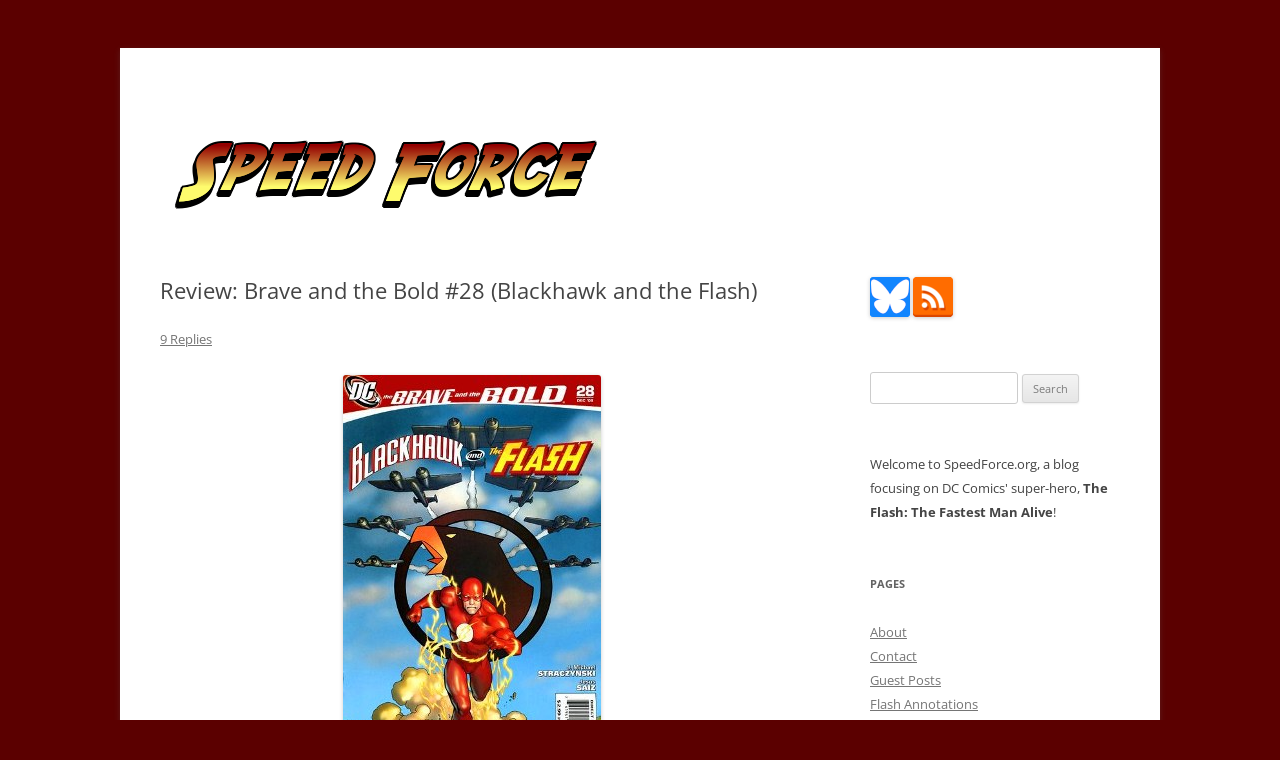

--- FILE ---
content_type: text/html; charset=UTF-8
request_url: https://speedforce.org/2009/10/review-bb-28/
body_size: 18151
content:
<!DOCTYPE html>
<html lang="en-US">
<head>
<meta charset="UTF-8" />
<meta name="viewport" content="width=device-width, initial-scale=1.0" />
<title>Review: Brave and the Bold #28 (Blackhawk and the Flash) - Speed Force</title>
<link rel="profile" href="https://gmpg.org/xfn/11" />
<link rel="pingback" href="https://speedforce.org/xmlrpc.php">
<meta name='robots' content='index, follow, max-image-preview:large, max-snippet:-1, max-video-preview:-1' />

	<!-- This site is optimized with the Yoast SEO plugin v26.7 - https://yoast.com/wordpress/plugins/seo/ -->
	<meta name="description" content="Firing Line, by J. Michael Straczynski and Jesus Saiz, is a thought-provoking story that asks, when it is right to kill?" />
	<link rel="canonical" href="https://speedforce.org/2009/10/review-bb-28/" />
	<meta property="og:locale" content="en_US" />
	<meta property="og:type" content="article" />
	<meta property="og:title" content="Review: Brave and the Bold #28 (Blackhawk and the Flash) - Speed Force" />
	<meta property="og:description" content="Firing Line, by J. Michael Straczynski and Jesus Saiz, is a thought-provoking story that asks, when it is right to kill?" />
	<meta property="og:url" content="https://speedforce.org/2009/10/review-bb-28/" />
	<meta property="og:site_name" content="Speed Force" />
	<meta property="article:publisher" content="https://www.facebook.com/SpeedForceOrg" />
	<meta property="article:published_time" content="2009-10-22T05:39:25+00:00" />
	<meta property="article:modified_time" content="2010-03-04T23:56:55+00:00" />
	<meta property="og:image" content="https://speedforce.org/wp-content/uploads/2009/10/BB28.jpg" />
	<meta name="author" content="Kelson" />
	<meta name="twitter:card" content="summary_large_image" />
	<meta name="twitter:creator" content="@SpeedForceOrg" />
	<meta name="twitter:site" content="@SpeedForceOrg" />
	<meta name="twitter:label1" content="Written by" />
	<meta name="twitter:data1" content="Kelson" />
	<meta name="twitter:label2" content="Est. reading time" />
	<meta name="twitter:data2" content="5 minutes" />
	<script type="application/ld+json" class="yoast-schema-graph">{"@context":"https://schema.org","@graph":[{"@type":"Article","@id":"https://speedforce.org/2009/10/review-bb-28/#article","isPartOf":{"@id":"https://speedforce.org/2009/10/review-bb-28/"},"author":[{"@id":"https://speedforce.org/#/schema/person/c2ed74545097b18c0616c09d4fe21eff"}],"headline":"Review: Brave and the Bold #28 (Blackhawk and the Flash)","datePublished":"2009-10-22T05:39:25+00:00","dateModified":"2010-03-04T23:56:55+00:00","mainEntityOfPage":{"@id":"https://speedforce.org/2009/10/review-bb-28/"},"wordCount":986,"commentCount":9,"image":{"@id":"https://speedforce.org/2009/10/review-bb-28/#primaryimage"},"thumbnailUrl":"https://speedforce.org/wp-content/uploads/2009/10/BB28.jpg","keywords":["Barry Allen","Blackhawks","Brave and the Bold","Jesus Saiz","JMS","World War II"],"articleSection":["Reviews"],"inLanguage":"en-US","potentialAction":[{"@type":"CommentAction","name":"Comment","target":["https://speedforce.org/2009/10/review-bb-28/#respond"]}]},{"@type":"WebPage","@id":"https://speedforce.org/2009/10/review-bb-28/","url":"https://speedforce.org/2009/10/review-bb-28/","name":"Review: Brave and the Bold #28 (Blackhawk and the Flash) - Speed Force","isPartOf":{"@id":"https://speedforce.org/#website"},"primaryImageOfPage":{"@id":"https://speedforce.org/2009/10/review-bb-28/#primaryimage"},"image":{"@id":"https://speedforce.org/2009/10/review-bb-28/#primaryimage"},"thumbnailUrl":"https://speedforce.org/wp-content/uploads/2009/10/BB28.jpg","datePublished":"2009-10-22T05:39:25+00:00","dateModified":"2010-03-04T23:56:55+00:00","author":{"@id":"https://speedforce.org/#/schema/person/c2ed74545097b18c0616c09d4fe21eff"},"description":"Firing Line, by J. Michael Straczynski and Jesus Saiz, is a thought-provoking story that asks, when it is right to kill?","breadcrumb":{"@id":"https://speedforce.org/2009/10/review-bb-28/#breadcrumb"},"inLanguage":"en-US","potentialAction":[{"@type":"ReadAction","target":["https://speedforce.org/2009/10/review-bb-28/"]}]},{"@type":"ImageObject","inLanguage":"en-US","@id":"https://speedforce.org/2009/10/review-bb-28/#primaryimage","url":"https://speedforce.org/wp-content/uploads/2009/10/BB28.jpg","contentUrl":"https://speedforce.org/wp-content/uploads/2009/10/BB28.jpg","width":"258","height":"400"},{"@type":"BreadcrumbList","@id":"https://speedforce.org/2009/10/review-bb-28/#breadcrumb","itemListElement":[{"@type":"ListItem","position":1,"name":"Home","item":"https://speedforce.org/"},{"@type":"ListItem","position":2,"name":"Review: Brave and the Bold #28 (Blackhawk and the Flash)"}]},{"@type":"WebSite","@id":"https://speedforce.org/#website","url":"https://speedforce.org/","name":"Speed Force","description":"Tracking the Flash - the Fastest Man Alive","potentialAction":[{"@type":"SearchAction","target":{"@type":"EntryPoint","urlTemplate":"https://speedforce.org/?s={search_term_string}"},"query-input":{"@type":"PropertyValueSpecification","valueRequired":true,"valueName":"search_term_string"}}],"inLanguage":"en-US"},{"@type":"Person","@id":"https://speedforce.org/#/schema/person/c2ed74545097b18c0616c09d4fe21eff","name":"Kelson","image":{"@type":"ImageObject","inLanguage":"en-US","@id":"https://speedforce.org/#/schema/person/image/b81d4415e9206cf713ca786210e92bf8","url":"https://secure.gravatar.com/avatar/133db42257128cd9b2307af74e1768cacb5f74f3c5ee377d4ae9c8d6c2a172d0?s=96&d=identicon&r=g","contentUrl":"https://secure.gravatar.com/avatar/133db42257128cd9b2307af74e1768cacb5f74f3c5ee377d4ae9c8d6c2a172d0?s=96&d=identicon&r=g","caption":"Kelson"},"description":"Kelson has been reading comics since he was eight, starting with DC and moving out toward indies. He started reading The Flash in 1987, and has since tracked down all of the Silver Age and more Golden Age Flash comics than he expected. He ran the fan reference site, Flash: Those Who Ride the Lightning for 15 years.","sameAs":["https://kvibber.com"],"url":"https://speedforce.org/author/kelson/"}]}</script>
	<!-- / Yoast SEO plugin. -->


<link rel='dns-prefetch' href='//stats.wp.com' />
<link rel="alternate" type="application/rss+xml" title="Speed Force &raquo; Feed" href="https://speedforce.org/feed/" />
<link rel="alternate" type="application/rss+xml" title="Speed Force &raquo; Comments Feed" href="https://speedforce.org/comments/feed/" />
<link rel="alternate" type="application/rss+xml" title="Speed Force &raquo; Review: Brave and the Bold #28 (Blackhawk and the Flash) Comments Feed" href="https://speedforce.org/2009/10/review-bb-28/feed/" />
<link rel="alternate" title="oEmbed (JSON)" type="application/json+oembed" href="https://speedforce.org/wp-json/oembed/1.0/embed?url=https%3A%2F%2Fspeedforce.org%2F2009%2F10%2Freview-bb-28%2F" />
<link rel="alternate" title="oEmbed (XML)" type="text/xml+oembed" href="https://speedforce.org/wp-json/oembed/1.0/embed?url=https%3A%2F%2Fspeedforce.org%2F2009%2F10%2Freview-bb-28%2F&#038;format=xml" />
<style id='wp-img-auto-sizes-contain-inline-css' type='text/css'>
img:is([sizes=auto i],[sizes^="auto," i]){contain-intrinsic-size:3000px 1500px}
/*# sourceURL=wp-img-auto-sizes-contain-inline-css */
</style>
<style id='wp-emoji-styles-inline-css' type='text/css'>

	img.wp-smiley, img.emoji {
		display: inline !important;
		border: none !important;
		box-shadow: none !important;
		height: 1em !important;
		width: 1em !important;
		margin: 0 0.07em !important;
		vertical-align: -0.1em !important;
		background: none !important;
		padding: 0 !important;
	}
/*# sourceURL=wp-emoji-styles-inline-css */
</style>
<style id='wp-block-library-inline-css' type='text/css'>
:root{--wp-block-synced-color:#7a00df;--wp-block-synced-color--rgb:122,0,223;--wp-bound-block-color:var(--wp-block-synced-color);--wp-editor-canvas-background:#ddd;--wp-admin-theme-color:#007cba;--wp-admin-theme-color--rgb:0,124,186;--wp-admin-theme-color-darker-10:#006ba1;--wp-admin-theme-color-darker-10--rgb:0,107,160.5;--wp-admin-theme-color-darker-20:#005a87;--wp-admin-theme-color-darker-20--rgb:0,90,135;--wp-admin-border-width-focus:2px}@media (min-resolution:192dpi){:root{--wp-admin-border-width-focus:1.5px}}.wp-element-button{cursor:pointer}:root .has-very-light-gray-background-color{background-color:#eee}:root .has-very-dark-gray-background-color{background-color:#313131}:root .has-very-light-gray-color{color:#eee}:root .has-very-dark-gray-color{color:#313131}:root .has-vivid-green-cyan-to-vivid-cyan-blue-gradient-background{background:linear-gradient(135deg,#00d084,#0693e3)}:root .has-purple-crush-gradient-background{background:linear-gradient(135deg,#34e2e4,#4721fb 50%,#ab1dfe)}:root .has-hazy-dawn-gradient-background{background:linear-gradient(135deg,#faaca8,#dad0ec)}:root .has-subdued-olive-gradient-background{background:linear-gradient(135deg,#fafae1,#67a671)}:root .has-atomic-cream-gradient-background{background:linear-gradient(135deg,#fdd79a,#004a59)}:root .has-nightshade-gradient-background{background:linear-gradient(135deg,#330968,#31cdcf)}:root .has-midnight-gradient-background{background:linear-gradient(135deg,#020381,#2874fc)}:root{--wp--preset--font-size--normal:16px;--wp--preset--font-size--huge:42px}.has-regular-font-size{font-size:1em}.has-larger-font-size{font-size:2.625em}.has-normal-font-size{font-size:var(--wp--preset--font-size--normal)}.has-huge-font-size{font-size:var(--wp--preset--font-size--huge)}.has-text-align-center{text-align:center}.has-text-align-left{text-align:left}.has-text-align-right{text-align:right}.has-fit-text{white-space:nowrap!important}#end-resizable-editor-section{display:none}.aligncenter{clear:both}.items-justified-left{justify-content:flex-start}.items-justified-center{justify-content:center}.items-justified-right{justify-content:flex-end}.items-justified-space-between{justify-content:space-between}.screen-reader-text{border:0;clip-path:inset(50%);height:1px;margin:-1px;overflow:hidden;padding:0;position:absolute;width:1px;word-wrap:normal!important}.screen-reader-text:focus{background-color:#ddd;clip-path:none;color:#444;display:block;font-size:1em;height:auto;left:5px;line-height:normal;padding:15px 23px 14px;text-decoration:none;top:5px;width:auto;z-index:100000}html :where(.has-border-color){border-style:solid}html :where([style*=border-top-color]){border-top-style:solid}html :where([style*=border-right-color]){border-right-style:solid}html :where([style*=border-bottom-color]){border-bottom-style:solid}html :where([style*=border-left-color]){border-left-style:solid}html :where([style*=border-width]){border-style:solid}html :where([style*=border-top-width]){border-top-style:solid}html :where([style*=border-right-width]){border-right-style:solid}html :where([style*=border-bottom-width]){border-bottom-style:solid}html :where([style*=border-left-width]){border-left-style:solid}html :where(img[class*=wp-image-]){height:auto;max-width:100%}:where(figure){margin:0 0 1em}html :where(.is-position-sticky){--wp-admin--admin-bar--position-offset:var(--wp-admin--admin-bar--height,0px)}@media screen and (max-width:600px){html :where(.is-position-sticky){--wp-admin--admin-bar--position-offset:0px}}

/*# sourceURL=wp-block-library-inline-css */
</style><style id='global-styles-inline-css' type='text/css'>
:root{--wp--preset--aspect-ratio--square: 1;--wp--preset--aspect-ratio--4-3: 4/3;--wp--preset--aspect-ratio--3-4: 3/4;--wp--preset--aspect-ratio--3-2: 3/2;--wp--preset--aspect-ratio--2-3: 2/3;--wp--preset--aspect-ratio--16-9: 16/9;--wp--preset--aspect-ratio--9-16: 9/16;--wp--preset--color--black: #000000;--wp--preset--color--cyan-bluish-gray: #abb8c3;--wp--preset--color--white: #fff;--wp--preset--color--pale-pink: #f78da7;--wp--preset--color--vivid-red: #cf2e2e;--wp--preset--color--luminous-vivid-orange: #ff6900;--wp--preset--color--luminous-vivid-amber: #fcb900;--wp--preset--color--light-green-cyan: #7bdcb5;--wp--preset--color--vivid-green-cyan: #00d084;--wp--preset--color--pale-cyan-blue: #8ed1fc;--wp--preset--color--vivid-cyan-blue: #0693e3;--wp--preset--color--vivid-purple: #9b51e0;--wp--preset--color--blue: #21759b;--wp--preset--color--dark-gray: #444;--wp--preset--color--medium-gray: #9f9f9f;--wp--preset--color--light-gray: #e6e6e6;--wp--preset--gradient--vivid-cyan-blue-to-vivid-purple: linear-gradient(135deg,rgb(6,147,227) 0%,rgb(155,81,224) 100%);--wp--preset--gradient--light-green-cyan-to-vivid-green-cyan: linear-gradient(135deg,rgb(122,220,180) 0%,rgb(0,208,130) 100%);--wp--preset--gradient--luminous-vivid-amber-to-luminous-vivid-orange: linear-gradient(135deg,rgb(252,185,0) 0%,rgb(255,105,0) 100%);--wp--preset--gradient--luminous-vivid-orange-to-vivid-red: linear-gradient(135deg,rgb(255,105,0) 0%,rgb(207,46,46) 100%);--wp--preset--gradient--very-light-gray-to-cyan-bluish-gray: linear-gradient(135deg,rgb(238,238,238) 0%,rgb(169,184,195) 100%);--wp--preset--gradient--cool-to-warm-spectrum: linear-gradient(135deg,rgb(74,234,220) 0%,rgb(151,120,209) 20%,rgb(207,42,186) 40%,rgb(238,44,130) 60%,rgb(251,105,98) 80%,rgb(254,248,76) 100%);--wp--preset--gradient--blush-light-purple: linear-gradient(135deg,rgb(255,206,236) 0%,rgb(152,150,240) 100%);--wp--preset--gradient--blush-bordeaux: linear-gradient(135deg,rgb(254,205,165) 0%,rgb(254,45,45) 50%,rgb(107,0,62) 100%);--wp--preset--gradient--luminous-dusk: linear-gradient(135deg,rgb(255,203,112) 0%,rgb(199,81,192) 50%,rgb(65,88,208) 100%);--wp--preset--gradient--pale-ocean: linear-gradient(135deg,rgb(255,245,203) 0%,rgb(182,227,212) 50%,rgb(51,167,181) 100%);--wp--preset--gradient--electric-grass: linear-gradient(135deg,rgb(202,248,128) 0%,rgb(113,206,126) 100%);--wp--preset--gradient--midnight: linear-gradient(135deg,rgb(2,3,129) 0%,rgb(40,116,252) 100%);--wp--preset--font-size--small: 13px;--wp--preset--font-size--medium: 20px;--wp--preset--font-size--large: 36px;--wp--preset--font-size--x-large: 42px;--wp--preset--spacing--20: 0.44rem;--wp--preset--spacing--30: 0.67rem;--wp--preset--spacing--40: 1rem;--wp--preset--spacing--50: 1.5rem;--wp--preset--spacing--60: 2.25rem;--wp--preset--spacing--70: 3.38rem;--wp--preset--spacing--80: 5.06rem;--wp--preset--shadow--natural: 6px 6px 9px rgba(0, 0, 0, 0.2);--wp--preset--shadow--deep: 12px 12px 50px rgba(0, 0, 0, 0.4);--wp--preset--shadow--sharp: 6px 6px 0px rgba(0, 0, 0, 0.2);--wp--preset--shadow--outlined: 6px 6px 0px -3px rgb(255, 255, 255), 6px 6px rgb(0, 0, 0);--wp--preset--shadow--crisp: 6px 6px 0px rgb(0, 0, 0);}:where(.is-layout-flex){gap: 0.5em;}:where(.is-layout-grid){gap: 0.5em;}body .is-layout-flex{display: flex;}.is-layout-flex{flex-wrap: wrap;align-items: center;}.is-layout-flex > :is(*, div){margin: 0;}body .is-layout-grid{display: grid;}.is-layout-grid > :is(*, div){margin: 0;}:where(.wp-block-columns.is-layout-flex){gap: 2em;}:where(.wp-block-columns.is-layout-grid){gap: 2em;}:where(.wp-block-post-template.is-layout-flex){gap: 1.25em;}:where(.wp-block-post-template.is-layout-grid){gap: 1.25em;}.has-black-color{color: var(--wp--preset--color--black) !important;}.has-cyan-bluish-gray-color{color: var(--wp--preset--color--cyan-bluish-gray) !important;}.has-white-color{color: var(--wp--preset--color--white) !important;}.has-pale-pink-color{color: var(--wp--preset--color--pale-pink) !important;}.has-vivid-red-color{color: var(--wp--preset--color--vivid-red) !important;}.has-luminous-vivid-orange-color{color: var(--wp--preset--color--luminous-vivid-orange) !important;}.has-luminous-vivid-amber-color{color: var(--wp--preset--color--luminous-vivid-amber) !important;}.has-light-green-cyan-color{color: var(--wp--preset--color--light-green-cyan) !important;}.has-vivid-green-cyan-color{color: var(--wp--preset--color--vivid-green-cyan) !important;}.has-pale-cyan-blue-color{color: var(--wp--preset--color--pale-cyan-blue) !important;}.has-vivid-cyan-blue-color{color: var(--wp--preset--color--vivid-cyan-blue) !important;}.has-vivid-purple-color{color: var(--wp--preset--color--vivid-purple) !important;}.has-black-background-color{background-color: var(--wp--preset--color--black) !important;}.has-cyan-bluish-gray-background-color{background-color: var(--wp--preset--color--cyan-bluish-gray) !important;}.has-white-background-color{background-color: var(--wp--preset--color--white) !important;}.has-pale-pink-background-color{background-color: var(--wp--preset--color--pale-pink) !important;}.has-vivid-red-background-color{background-color: var(--wp--preset--color--vivid-red) !important;}.has-luminous-vivid-orange-background-color{background-color: var(--wp--preset--color--luminous-vivid-orange) !important;}.has-luminous-vivid-amber-background-color{background-color: var(--wp--preset--color--luminous-vivid-amber) !important;}.has-light-green-cyan-background-color{background-color: var(--wp--preset--color--light-green-cyan) !important;}.has-vivid-green-cyan-background-color{background-color: var(--wp--preset--color--vivid-green-cyan) !important;}.has-pale-cyan-blue-background-color{background-color: var(--wp--preset--color--pale-cyan-blue) !important;}.has-vivid-cyan-blue-background-color{background-color: var(--wp--preset--color--vivid-cyan-blue) !important;}.has-vivid-purple-background-color{background-color: var(--wp--preset--color--vivid-purple) !important;}.has-black-border-color{border-color: var(--wp--preset--color--black) !important;}.has-cyan-bluish-gray-border-color{border-color: var(--wp--preset--color--cyan-bluish-gray) !important;}.has-white-border-color{border-color: var(--wp--preset--color--white) !important;}.has-pale-pink-border-color{border-color: var(--wp--preset--color--pale-pink) !important;}.has-vivid-red-border-color{border-color: var(--wp--preset--color--vivid-red) !important;}.has-luminous-vivid-orange-border-color{border-color: var(--wp--preset--color--luminous-vivid-orange) !important;}.has-luminous-vivid-amber-border-color{border-color: var(--wp--preset--color--luminous-vivid-amber) !important;}.has-light-green-cyan-border-color{border-color: var(--wp--preset--color--light-green-cyan) !important;}.has-vivid-green-cyan-border-color{border-color: var(--wp--preset--color--vivid-green-cyan) !important;}.has-pale-cyan-blue-border-color{border-color: var(--wp--preset--color--pale-cyan-blue) !important;}.has-vivid-cyan-blue-border-color{border-color: var(--wp--preset--color--vivid-cyan-blue) !important;}.has-vivid-purple-border-color{border-color: var(--wp--preset--color--vivid-purple) !important;}.has-vivid-cyan-blue-to-vivid-purple-gradient-background{background: var(--wp--preset--gradient--vivid-cyan-blue-to-vivid-purple) !important;}.has-light-green-cyan-to-vivid-green-cyan-gradient-background{background: var(--wp--preset--gradient--light-green-cyan-to-vivid-green-cyan) !important;}.has-luminous-vivid-amber-to-luminous-vivid-orange-gradient-background{background: var(--wp--preset--gradient--luminous-vivid-amber-to-luminous-vivid-orange) !important;}.has-luminous-vivid-orange-to-vivid-red-gradient-background{background: var(--wp--preset--gradient--luminous-vivid-orange-to-vivid-red) !important;}.has-very-light-gray-to-cyan-bluish-gray-gradient-background{background: var(--wp--preset--gradient--very-light-gray-to-cyan-bluish-gray) !important;}.has-cool-to-warm-spectrum-gradient-background{background: var(--wp--preset--gradient--cool-to-warm-spectrum) !important;}.has-blush-light-purple-gradient-background{background: var(--wp--preset--gradient--blush-light-purple) !important;}.has-blush-bordeaux-gradient-background{background: var(--wp--preset--gradient--blush-bordeaux) !important;}.has-luminous-dusk-gradient-background{background: var(--wp--preset--gradient--luminous-dusk) !important;}.has-pale-ocean-gradient-background{background: var(--wp--preset--gradient--pale-ocean) !important;}.has-electric-grass-gradient-background{background: var(--wp--preset--gradient--electric-grass) !important;}.has-midnight-gradient-background{background: var(--wp--preset--gradient--midnight) !important;}.has-small-font-size{font-size: var(--wp--preset--font-size--small) !important;}.has-medium-font-size{font-size: var(--wp--preset--font-size--medium) !important;}.has-large-font-size{font-size: var(--wp--preset--font-size--large) !important;}.has-x-large-font-size{font-size: var(--wp--preset--font-size--x-large) !important;}
/*# sourceURL=global-styles-inline-css */
</style>

<style id='classic-theme-styles-inline-css' type='text/css'>
/*! This file is auto-generated */
.wp-block-button__link{color:#fff;background-color:#32373c;border-radius:9999px;box-shadow:none;text-decoration:none;padding:calc(.667em + 2px) calc(1.333em + 2px);font-size:1.125em}.wp-block-file__button{background:#32373c;color:#fff;text-decoration:none}
/*# sourceURL=/wp-includes/css/classic-themes.min.css */
</style>
<link rel='stylesheet' id='webmention-css' href='https://speedforce.org/wp-content/plugins/webmention/assets/css/webmention.css?ver=5.6.2' type='text/css' media='all' />
<link rel='stylesheet' id='twentytwelve-fonts-css' href='https://speedforce.org/wp-content/themes/twentytwelve/fonts/font-open-sans.css?ver=20230328' type='text/css' media='all' />
<link rel='stylesheet' id='twentytwelve-style-css' href='https://speedforce.org/wp-content/themes/speedforce-2012/style.css?ver=20251202' type='text/css' media='all' />
<link rel='stylesheet' id='twentytwelve-block-style-css' href='https://speedforce.org/wp-content/themes/twentytwelve/css/blocks.css?ver=20251031' type='text/css' media='all' />
<link rel='stylesheet' id='parent-style-css' href='https://speedforce.org/wp-content/themes/twentytwelve/style.css?ver=2c27460c6386cf3af74bcf8fee499726' type='text/css' media='all' />
<link rel='stylesheet' id='child-style-css' href='https://speedforce.org/wp-content/themes/speedforce-2012/style.css?ver=2c27460c6386cf3af74bcf8fee499726' type='text/css' media='all' />
<script type="text/javascript" src="https://speedforce.org/wp-includes/js/jquery/jquery.min.js?ver=3.7.1" id="jquery-core-js"></script>
<script type="text/javascript" src="https://speedforce.org/wp-includes/js/jquery/jquery-migrate.min.js?ver=3.4.1" id="jquery-migrate-js"></script>
<script type="text/javascript" src="https://speedforce.org/wp-content/themes/twentytwelve/js/navigation.js?ver=20250303" id="twentytwelve-navigation-js" defer="defer" data-wp-strategy="defer"></script>
<link rel="https://api.w.org/" href="https://speedforce.org/wp-json/" /><link rel="alternate" title="JSON" type="application/json" href="https://speedforce.org/wp-json/wp/v2/posts/6244" /><link rel="EditURI" type="application/rsd+xml" title="RSD" href="https://speedforce.org/xmlrpc.php?rsd" />

<link rel='shortlink' href='https://speedforce.org/?p=6244' />
<style type="text/css">
/* Per-Post CSS */
</style>
	<style>img#wpstats{display:none}</style>
		<meta property="fediverse:creator" name="fediverse:creator" content="blog@speedforce.org" />
	<style type="text/css" id="twentytwelve-header-css">
		.site-title,
	.site-description {
		position: absolute;
		clip-path: inset(50%);
	}
			</style>
	<style type="text/css" id="custom-background-css">
body.custom-background { background-color: #5b0000; }
</style>
	
<link rel="alternate" title="ActivityPub (JSON)" type="application/activity+json" href="https://speedforce.org/?p=6244" />
<link rel="icon" href="https://speedforce.org/wp-content/uploads/2015/08/cropped-sficon-32x32.jpg" sizes="32x32" />
<link rel="icon" href="https://speedforce.org/wp-content/uploads/2015/08/cropped-sficon-192x192.jpg" sizes="192x192" />
<link rel="apple-touch-icon" href="https://speedforce.org/wp-content/uploads/2015/08/cropped-sficon-180x180.jpg" />
<meta name="msapplication-TileImage" content="https://speedforce.org/wp-content/uploads/2015/08/cropped-sficon-270x270.jpg" />
<link rel="webmention" href="https://speedforce.org/wp-json/webmention/1.0/endpoint" />
</head>

<body class="wp-singular post-template-default single single-post postid-6244 single-format-standard custom-background wp-embed-responsive wp-theme-twentytwelve wp-child-theme-speedforce-2012 custom-font-enabled">
<div id="page" class="hfeed site">
	<a class="screen-reader-text skip-link" href="#content">Skip to content</a>
	<header id="masthead" class="site-header">
		<hgroup>
							<h1 class="site-title"><a href="https://speedforce.org/" rel="home" >Speed Force</a></h1>
								<h2 class="site-description">Tracking the Flash &#8211; the Fastest Man Alive</h2>
					</hgroup>

		<nav id="site-navigation" class="main-navigation">
			<button class="menu-toggle">Menu</button>
					</nav><!-- #site-navigation -->

				<a href="https://speedforce.org/"  rel="home"><img src="https://speedforce.org/wp-content/uploads/2016/06/speed-force-indy.png" width="454" height="107" alt="Speed Force" class="header-image" srcset="https://speedforce.org/wp-content/uploads/2016/06/speed-force-indy.png 454w, https://speedforce.org/wp-content/uploads/2016/06/speed-force-indy-300x71.png 300w" sizes="(max-width: 454px) 100vw, 454px" decoding="async" /></a>
			</header><!-- #masthead -->

	<div id="main" class="wrapper">

	<div id="primary" class="site-content">
		<div id="content" role="main">

			
				
	<article id="post-6244" class="post-6244 post type-post status-publish format-standard hentry category-reviews tag-barry-allen tag-blackhawks tag-brave-and-the-bold tag-jesus-saiz tag-jms tag-world-war-ii">
				<header class="entry-header">

						<h1 class="entry-title">Review: Brave and the Bold #28 (Blackhawk and the Flash)</h1>
										<div class="comments-link">
					<a href="https://speedforce.org/2009/10/review-bb-28/#comments">9 Replies</a>				</div><!-- .comments-link -->
					</header><!-- .entry-header -->

				<div class="entry-content">
			<p><img fetchpriority="high" decoding="async" src="https://speedforce.org/wp-content/uploads/2009/10/BB28.jpg" alt="Brave and the Bold #28" title="Brave and the Bold #28" width="258" height="400" class="aligncenter size-full wp-image-6245" srcset="https://speedforce.org/wp-content/uploads/2009/10/BB28.jpg 258w, https://speedforce.org/wp-content/uploads/2009/10/BB28-193x300.jpg 193w" sizes="(max-width: 258px) 100vw, 258px" /></p>
<p><i>Brave and the Bold #28</i>, &#8220;Firing Line,&#8221; by J. Michael Straczynski and Jesus Saiz occupies an unusual niche for the Flash.  While Barry Allen has been back for a year and a half, this marks his first real solo adventure in an ordinary comic book format since his return.  <i>Flash: Rebirth</i> is very much a transition, more setup than story, and while Barry certainly has the spotlight in that book, he shares the stage with a host of other speedsters.  <i>Wednesday Comics</i> came close, but was very much caught up in exploring the alternate format.</p>
<p>Calling a team-up story a solo adventure might be pushing it, but this does read much more as a Flash story than a Blackhawk story. It&#8217;s told from the Flash&#8217;s point of view, the key dilemma is a decision the Flash has to make, most of the Blackhawks are indistinguishable from each other, and a group known for air combat spends the entire issue grounded.</p>
<h3>Dilemma</h3>
<p>At its heart, the story uses the clash between two classic comic book genres to ask the question: &#8220;When is it acceptable to kill?&#8221;  The Flash &#8212; perhaps <em>the</em> example of the Silver Age superhero: slightly goofy, with crazy science adventures and a code against killing &#8212; is dropped into the middle of a war, unable to leave until an injury heals.  And not just any war: World War&nbsp;II.</p>
<p>On that level, it works.  The Flash&#8217;s idealism and the Blackhawks&#8217; determination contrast well, until he finds a way to align them.  Jesus Saiz&#8217; artwork feels a bit stiff and static during the Silver Age-style framing sequence, but is well-suited to the war story that takes up the bulk of the issue.  The coloring also highlights the contrast between the Flash&#8217;s bright red costume, the Blackhawks&#8217; dark blue, and everything else in muted grays and browns.</p>
<p>It also manages to avoid the stilted dialog that occasionally crops up in JMS&#8217; writing.  Every once in a while I&#8217;ll be reading something and a line will leap out as either very awkward, or a quote from <i>Babylon 5</i>. That didn&#8217;t happen even once here.</p>
<p>So what doesn&#8217;t work?</p>
<p><span id="more-6244"></span></p>
<h3>Problems</h3>
<p>Well, for one thing the Blackhawks don&#8217;t come off as legends. They don&#8217;t even really come off as the Blackhawks. They could be any military outfit, and I honestly can&#8217;t tell why Straczynski chose to use them over, say, Sgt. Rock and Easy Company or anyone else. </p>
<p>The framing sequence is cringe-worthy to anyone who&#8217;s taken high-school physics. Changing the &#8220;vibrational properties&#8221; of light? Wouldn&#8217;t that simply be changing its frequency, i.e. color?  And then there&#8217;s getting relativity backward.  If the Flash moves at near-lightspeed, time dilation will slow time down such that what seems like moments to him will actually seem <em>longer</em> to an outside observer &#8212; but the narration describes it as being the other way around.  (Speedsters are often shown perceiving time as if the rest of the world was in slow motion, but the narration here is very specific about it being near-light velocity that&#8217;s causing the effect.) Seeing both of these in the first three pages got the book off to a bad start, but at least it did pick up.</p>
<p>Also, Barry&#8217;s awfully mobile for someone whose leg is broken in two places.</p>
<h3>Why the Flash?</h3>
<p>As I said above, the key question is, &#8220;When is it okay to kill?&#8221;  The Flash is in a war zone. Not just any war zone, but one in which his countrymen are fighting. And the bad guys are Nazis.  But the Flash doesn&#8217;t kill&#8230;</p>
<p>Except we know one time that he did, or will: he killed Professor Zoom in order to prevent a murder. And it was such a major upheaval in Barry Allen&#8217;s life that it dominated the last two years of stories before his series was canceled and his character killed, taken off the playing field for two decades.</p>
<p>So yes, killing is a <em>major</em> issue for the Flash, whether the framing sequence takes place before <i>Crisis on Infinite Earths</i> or after <i>Flash: Rebirth</i>.</p>
<p>His answer to the question also makes for an interesting contrast with the portrayal of Hal Jordan in <i>DC: The New Frontier</i>.  In that story, long before Hal becomes a Green Lantern, he&#8217;s an American military pilot in the Korean War who makes every effort to protect his comrades-in-arms without actually killing the enemy.  For that version of Hal Jordan, survival is the <em>only</em> justification for killing&#8230;and the one soldier he had to kill still haunts him.</p>
<h3>Fan Nits</h3>
<p>Some things that will probably stand out for long-time Flash readers: Normally the Flash can travel through time on his own, so you&#8217;d think being trapped in the 1940s wouldn&#8217;t be an issue.  But the Flash&#8217;s time travel is always round-trip. If he jumped to the present on his own, he&#8217;d eventually return to 1944. Add in the broken leg, and it makes sense that he not only has to leave by a particular method, but has to wait.</p>
<p>Then there&#8217;s the blank-eyed mask, which I suspect is going to be one of those things that is going to take a long time for artists to catch up on.  (Barry Allen&#8217;s mask has always left his eyes visible. Wally West&#8217;s costume was redesigned at one point with blank white eyes, and has gone back and forth depending on artist.)  It didn&#8217;t bother me in terms of continuity, but certain expressions just looked wrong with the blank eyes.  I can&#8217;t quite convince myself that it wasn&#8217;t intentional, though, because a big part of the story is about identity, and the mask itself is a symbol of that.</p>
<p>Overall, it&#8217;s an interesting, thought-provoking story.</p>
<h3>Share</h3><div class='share42init' data-url='https://speedforce.org/2009/10/review-bb-28/' data-title='Review: Brave and the Bold #28 (Blackhawk and the Flash)'></div>					</div><!-- .entry-content -->
		
		<footer class="entry-meta">
			This entry was posted in <a href="https://speedforce.org/category/reviews/" rel="category tag">Reviews</a> and tagged <a href="https://speedforce.org/tag/barry-allen/" rel="tag">Barry Allen</a>, <a href="https://speedforce.org/tag/blackhawks/" rel="tag">Blackhawks</a>, <a href="https://speedforce.org/tag/brave-and-the-bold/" rel="tag">Brave and the Bold</a>, <a href="https://speedforce.org/tag/jesus-saiz/" rel="tag">Jesus Saiz</a>, <a href="https://speedforce.org/tag/jms/" rel="tag">JMS</a>, <a href="https://speedforce.org/tag/world-war-ii/" rel="tag">World War II</a> on <a href="https://speedforce.org/2009/10/review-bb-28/" title="10:39 pm" rel="bookmark"><time class="entry-date" datetime="2009-10-21T22:39:25-07:00">October 21, 2009</time></a><span class="by-author"> by <a href="https://speedforce.org/author/kelson/" title="Posts by Kelson" class="author url fn" rel="author">Kelson</a></span>.						
								<div class="author-info">
						<div class="author-avatar">
							<img alt='' src='https://secure.gravatar.com/avatar/133db42257128cd9b2307af74e1768cacb5f74f3c5ee377d4ae9c8d6c2a172d0?s=68&#038;d=identicon&#038;r=g' srcset='https://secure.gravatar.com/avatar/133db42257128cd9b2307af74e1768cacb5f74f3c5ee377d4ae9c8d6c2a172d0?s=136&#038;d=identicon&#038;r=g 2x' class='avatar avatar-68 photo' height='68' width='68' decoding='async'/>						</div><!-- .author-avatar -->
						<div class="author-description">
							<h2>About Kelson</h2>
							<p>Kelson has been reading comics since he was eight, starting with DC and moving out toward indies.  He started reading The Flash in 1987, and has since tracked down all of the Silver Age and more Golden Age Flash comics than he expected. He ran the fan reference site, <a href="https://www.hyperborea.org/flash/">Flash: Those Who Ride the Lightning</a> for 15 years.</p>
							<div class="author-link">
								<a href="https://speedforce.org/author/kelson/" rel="author">
									View all posts by Kelson <span class="meta-nav">&rarr;</span>								</a>
							</div><!-- .author-link	-->
						</div><!-- .author-description -->
					</div><!-- .author-info -->
				
								
			<!-- end coauthor/author block -->

				
					</footer><!-- .entry-meta -->
	</article><!-- #post -->

				<nav class="nav-single">
					<h3 class="assistive-text">Post navigation</h3>
					<span class="nav-previous"><a href="https://speedforce.org/2009/10/rebirth6-dec23/" rel="prev"><span class="meta-nav">&larr;</span> Flash: Rebirth to Conclude December 23</a></span>
					<span class="nav-next"><a href="https://speedforce.org/2009/10/frustrations-with-dc-2009/" rel="next">Frustrations with DC: One Year Later <span class="meta-nav">&rarr;</span></a></span>
				</nav><!-- .nav-single -->

				
<div id="comments" class="comments-area">

	
			<h2 class="comments-title">
			9 thoughts on &ldquo;<span>Review: Brave and the Bold #28 (Blackhawk and the Flash)</span>&rdquo;		</h2>

		<ol class="commentlist">
					<li class="comment even thread-even depth-1" id="li-comment-5569">
		<article id="comment-5569" class="comment">
			<header class="comment-meta comment-author vcard">
				<img alt='' src='https://secure.gravatar.com/avatar/c15684274402f9eb1d8ab4e528b14ab04d362cc8dd603a3e0ce0a4538e4ea9ea?s=44&#038;d=identicon&#038;r=g' srcset='https://secure.gravatar.com/avatar/c15684274402f9eb1d8ab4e528b14ab04d362cc8dd603a3e0ce0a4538e4ea9ea?s=88&#038;d=identicon&#038;r=g 2x' class='avatar avatar-44 photo' height='44' width='44'  onerror="this.onerror=null;this.src='https://speedforce.org/wp-content/plugins/webmention/assets/img/mm.jpg';this.srcset='https://speedforce.org/wp-content/plugins/webmention/assets/img/mm.jpg';" decoding='async'/><cite><b class="fn">I. Strange</b> </cite><a href="https://speedforce.org/2009/10/review-bb-28/#comment-5569"><time datetime="2009-10-22T08:20:30-07:00">October 22, 2009 at 8:20 am</time></a>				</header><!-- .comment-meta -->

				
				
				<section class="comment-content comment">
				<p><i>Well, for one thing the Blackhawks don’t come off as legends. They don’t even really come off as the Blackhawks. They could be any military outfit, and I honestly can’t tell why Straczynski chose to use them over, say, Sgt. Rock and Easy Company or anyone else.</i></p>
<p>I was puzzled about that too, but I think it works.  The Blackhawks can&#8217;t fly just as the Flash can&#8217;t run, but only Flash is out of his element.  While the Blackhawks may seem like comic book superheroes, their heroism adheres to a different ethos.  They&#8217;re soldiers.</p>
<p>(That&#8217;s my English-Lit read of it.  Mileage may vary.)</p>
								</section><!-- .comment-content -->

				<div class="reply">
				<a rel="nofollow" class="comment-reply-link" href="#comment-5569" data-commentid="5569" data-postid="6244" data-belowelement="comment-5569" data-respondelement="respond" data-replyto="Reply to I. Strange" aria-label="Reply to I. Strange">Reply</a> <span>&darr;</span>				</div><!-- .reply -->
			</article><!-- #comment-## -->
				<ol class="children">
		<li class="comment odd alt depth-2" id="li-comment-5570">
		<article id="comment-5570" class="comment">
			<header class="comment-meta comment-author vcard">
				<img alt='' src='https://secure.gravatar.com/avatar/c15684274402f9eb1d8ab4e528b14ab04d362cc8dd603a3e0ce0a4538e4ea9ea?s=44&#038;d=identicon&#038;r=g' srcset='https://secure.gravatar.com/avatar/c15684274402f9eb1d8ab4e528b14ab04d362cc8dd603a3e0ce0a4538e4ea9ea?s=88&#038;d=identicon&#038;r=g 2x' class='avatar avatar-44 photo' height='44' width='44'  onerror="this.onerror=null;this.src='https://speedforce.org/wp-content/plugins/webmention/assets/img/mm.jpg';this.srcset='https://speedforce.org/wp-content/plugins/webmention/assets/img/mm.jpg';" loading='lazy' decoding='async'/><cite><b class="fn">I. Strange</b> </cite><a href="https://speedforce.org/2009/10/review-bb-28/#comment-5570"><time datetime="2009-10-22T08:20:53-07:00">October 22, 2009 at 8:20 am</time></a>				</header><!-- .comment-meta -->

				
				
				<section class="comment-content comment">
				<p>Good review, by the way.</p>
								</section><!-- .comment-content -->

				<div class="reply">
				<a rel="nofollow" class="comment-reply-link" href="#comment-5570" data-commentid="5570" data-postid="6244" data-belowelement="comment-5570" data-respondelement="respond" data-replyto="Reply to I. Strange" aria-label="Reply to I. Strange">Reply</a> <span>&darr;</span>				</div><!-- .reply -->
			</article><!-- #comment-## -->
				</li><!-- #comment-## -->
</ol><!-- .children -->
</li><!-- #comment-## -->
		<li class="comment even thread-odd thread-alt depth-1" id="li-comment-5572">
		<article id="comment-5572" class="comment">
			<header class="comment-meta comment-author vcard">
				<img alt='' src='https://secure.gravatar.com/avatar/66b2795b1ea699bce26f48210f39b7acacbd287e7096681ab0bbb484e040a6aa?s=44&#038;d=identicon&#038;r=g' srcset='https://secure.gravatar.com/avatar/66b2795b1ea699bce26f48210f39b7acacbd287e7096681ab0bbb484e040a6aa?s=88&#038;d=identicon&#038;r=g 2x' class='avatar avatar-44 photo' height='44' width='44'  onerror="this.onerror=null;this.src='https://speedforce.org/wp-content/plugins/webmention/assets/img/mm.jpg';this.srcset='https://speedforce.org/wp-content/plugins/webmention/assets/img/mm.jpg';" loading='lazy' decoding='async'/><cite><b class="fn"><a href="https://rippersspot.blogspot.com/" class="url" rel="ugc external nofollow">Ben</a></b> </cite><a href="https://speedforce.org/2009/10/review-bb-28/#comment-5572"><time datetime="2009-10-22T19:21:32-07:00">October 22, 2009 at 7:21 pm</time></a>				</header><!-- .comment-meta -->

				
				
				<section class="comment-content comment">
				<p>Liked the issue, even though my issue came in late thanks to ups losing one of the comic store&#8217;s boxes. Also I think Kelson wrote a great review.</p>
								</section><!-- .comment-content -->

				<div class="reply">
				<a rel="nofollow" class="comment-reply-link" href="#comment-5572" data-commentid="5572" data-postid="6244" data-belowelement="comment-5572" data-respondelement="respond" data-replyto="Reply to Ben" aria-label="Reply to Ben">Reply</a> <span>&darr;</span>				</div><!-- .reply -->
			</article><!-- #comment-## -->
				</li><!-- #comment-## -->
		<li class="comment byuser comment-author-kelson bypostauthor odd alt thread-even depth-1" id="li-comment-5577">
		<article id="comment-5577" class="comment">
			<header class="comment-meta comment-author vcard">
				<img alt='' src='https://secure.gravatar.com/avatar/133db42257128cd9b2307af74e1768cacb5f74f3c5ee377d4ae9c8d6c2a172d0?s=44&#038;d=identicon&#038;r=g' srcset='https://secure.gravatar.com/avatar/133db42257128cd9b2307af74e1768cacb5f74f3c5ee377d4ae9c8d6c2a172d0?s=88&#038;d=identicon&#038;r=g 2x' class='avatar avatar-44 photo' height='44' width='44'  onerror="this.onerror=null;this.src='https://speedforce.org/wp-content/plugins/webmention/assets/img/mm.jpg';this.srcset='https://speedforce.org/wp-content/plugins/webmention/assets/img/mm.jpg';" loading='lazy' decoding='async'/><cite><b class="fn"><a href="https://kvibber.com" class="url" rel="ugc external nofollow">Kelson</a></b> <span>Post author</span></cite><a href="https://speedforce.org/2009/10/review-bb-28/#comment-5577"><time datetime="2009-10-22T22:52:50-07:00">October 22, 2009 at 10:52 pm</time></a>				</header><!-- .comment-meta -->

				
				
				<section class="comment-content comment">
				<p>Hmm, yeah, neither of the stars gets to do much of what they&#8217;re known for.</p>
<p>And thanks!</p>
								</section><!-- .comment-content -->

				<div class="reply">
				<a rel="nofollow" class="comment-reply-link" href="#comment-5577" data-commentid="5577" data-postid="6244" data-belowelement="comment-5577" data-respondelement="respond" data-replyto="Reply to Kelson" aria-label="Reply to Kelson">Reply</a> <span>&darr;</span>				</div><!-- .reply -->
			</article><!-- #comment-## -->
				</li><!-- #comment-## -->
		<li class="comment even thread-odd thread-alt depth-1" id="li-comment-5578">
		<article id="comment-5578" class="comment">
			<header class="comment-meta comment-author vcard">
				<img alt='' src='https://secure.gravatar.com/avatar/6e7726eaa2d43aedeaaa66fe29a9e3537259caf7db88daaae7abecc65c794a15?s=44&#038;d=identicon&#038;r=g' srcset='https://secure.gravatar.com/avatar/6e7726eaa2d43aedeaaa66fe29a9e3537259caf7db88daaae7abecc65c794a15?s=88&#038;d=identicon&#038;r=g 2x' class='avatar avatar-44 photo' height='44' width='44'  onerror="this.onerror=null;this.src='https://speedforce.org/wp-content/plugins/webmention/assets/img/mm.jpg';this.srcset='https://speedforce.org/wp-content/plugins/webmention/assets/img/mm.jpg';" loading='lazy' decoding='async'/><cite><b class="fn">muggins</b> </cite><a href="https://speedforce.org/2009/10/review-bb-28/#comment-5578"><time datetime="2009-10-23T06:43:41-07:00">October 23, 2009 at 6:43 am</time></a>				</header><!-- .comment-meta -->

				
				
				<section class="comment-content comment">
				<p>It was pretty decent, but I just don&#8217;t see Barry throwing on a uniform and shooting Germans. I thought about it as soon as he talked about &#8220;his country&#8221;. </p>
<p>Barry always seemed more like an international type to me &#8211; if you&#8217;re in JLA you&#8217;re working for the greater good of the world. Obviously he was primarily working in Central City, but he just never seemed like the AMERICA NUMBER 1 AMERICAN FLAG UNDEROOS! type. </p>
<p>Obviously the Germans are &#8216;evil&#8217; in this case, doing all kinds of bad things, but I just don&#8217;t see Barry shooting people like that. Especially Wehrmacht grunts who likely didn&#8217;t do anything.</p>
								</section><!-- .comment-content -->

				<div class="reply">
				<a rel="nofollow" class="comment-reply-link" href="#comment-5578" data-commentid="5578" data-postid="6244" data-belowelement="comment-5578" data-respondelement="respond" data-replyto="Reply to muggins" aria-label="Reply to muggins">Reply</a> <span>&darr;</span>				</div><!-- .reply -->
			</article><!-- #comment-## -->
				<ol class="children">
		<li class="comment odd alt depth-2" id="li-comment-5598">
		<article id="comment-5598" class="comment">
			<header class="comment-meta comment-author vcard">
				<img alt='' src='https://secure.gravatar.com/avatar/66b2795b1ea699bce26f48210f39b7acacbd287e7096681ab0bbb484e040a6aa?s=44&#038;d=identicon&#038;r=g' srcset='https://secure.gravatar.com/avatar/66b2795b1ea699bce26f48210f39b7acacbd287e7096681ab0bbb484e040a6aa?s=88&#038;d=identicon&#038;r=g 2x' class='avatar avatar-44 photo' height='44' width='44'  onerror="this.onerror=null;this.src='https://speedforce.org/wp-content/plugins/webmention/assets/img/mm.jpg';this.srcset='https://speedforce.org/wp-content/plugins/webmention/assets/img/mm.jpg';" loading='lazy' decoding='async'/><cite><b class="fn"><a href="https://rippersspot.blogspot.com/" class="url" rel="ugc external nofollow">Ben</a></b> </cite><a href="https://speedforce.org/2009/10/review-bb-28/#comment-5598"><time datetime="2009-10-25T11:01:37-07:00">October 25, 2009 at 11:01 am</time></a>				</header><!-- .comment-meta -->

				
				
				<section class="comment-content comment">
				<p>Could you please not generalize in your post about Germans, I have German heritage and even though I don&#8217;t know alot about Germany, I do know that some native Germans fought the nazis. Also several nazis such as Hitler were Austrian by birth but called themselves &#8220;Germans&#8221;. Sorry but I felt I had to say something.</p>
								</section><!-- .comment-content -->

				<div class="reply">
				<a rel="nofollow" class="comment-reply-link" href="#comment-5598" data-commentid="5598" data-postid="6244" data-belowelement="comment-5598" data-respondelement="respond" data-replyto="Reply to Ben" aria-label="Reply to Ben">Reply</a> <span>&darr;</span>				</div><!-- .reply -->
			</article><!-- #comment-## -->
				</li><!-- #comment-## -->
</ol><!-- .children -->
</li><!-- #comment-## -->
		<li class="comment even thread-even depth-1" id="li-comment-5582">
		<article id="comment-5582" class="comment">
			<header class="comment-meta comment-author vcard">
				<img alt='' src='https://secure.gravatar.com/avatar/f572e75473b6403f6b954b0fc0a4273fc47fc449c54c6f76dbe990488001bc4e?s=44&#038;d=identicon&#038;r=g' srcset='https://secure.gravatar.com/avatar/f572e75473b6403f6b954b0fc0a4273fc47fc449c54c6f76dbe990488001bc4e?s=88&#038;d=identicon&#038;r=g 2x' class='avatar avatar-44 photo' height='44' width='44'  onerror="this.onerror=null;this.src='https://speedforce.org/wp-content/plugins/webmention/assets/img/mm.jpg';this.srcset='https://speedforce.org/wp-content/plugins/webmention/assets/img/mm.jpg';" loading='lazy' decoding='async'/><cite><b class="fn"><a href="https://dangermart.blogspot.com/" class="url" rel="ugc external nofollow">Martin Gray</a></b> </cite><a href="https://speedforce.org/2009/10/review-bb-28/#comment-5582"><time datetime="2009-10-23T13:49:58-07:00">October 23, 2009 at 1:49 pm</time></a>				</header><!-- .comment-meta -->

				
				
				<section class="comment-content comment">
				<p>Great review there &#8211; just been babbling on about the issue myself at my blog, but in a less-educated manner.  I liked that although Barry took up the gun, we don&#8217;t know that he killed.<br />
.-= Martin Gray’s latest blog post: <a href="https://dangermart.blogspot.com/2009/10/supergirl-46-review.html" rel="nofollow">The Brave and the Bold #28 review</a> =-.</p>
								</section><!-- .comment-content -->

				<div class="reply">
				<a rel="nofollow" class="comment-reply-link" href="#comment-5582" data-commentid="5582" data-postid="6244" data-belowelement="comment-5582" data-respondelement="respond" data-replyto="Reply to Martin Gray" aria-label="Reply to Martin Gray">Reply</a> <span>&darr;</span>				</div><!-- .reply -->
			</article><!-- #comment-## -->
				</li><!-- #comment-## -->
		<li class="comment odd alt thread-odd thread-alt depth-1" id="li-comment-5591">
		<article id="comment-5591" class="comment">
			<header class="comment-meta comment-author vcard">
				<img alt='' src='https://secure.gravatar.com/avatar/6033b91e0805573405eefff2c6ab6e92aa3849d5116089538faae2bd38f3f2d7?s=44&#038;d=identicon&#038;r=g' srcset='https://secure.gravatar.com/avatar/6033b91e0805573405eefff2c6ab6e92aa3849d5116089538faae2bd38f3f2d7?s=88&#038;d=identicon&#038;r=g 2x' class='avatar avatar-44 photo' height='44' width='44'  onerror="this.onerror=null;this.src='https://speedforce.org/wp-content/plugins/webmention/assets/img/mm.jpg';this.srcset='https://speedforce.org/wp-content/plugins/webmention/assets/img/mm.jpg';" loading='lazy' decoding='async'/><cite><b class="fn">Jesse</b> </cite><a href="https://speedforce.org/2009/10/review-bb-28/#comment-5591"><time datetime="2009-10-24T08:11:09-07:00">October 24, 2009 at 8:11 am</time></a>				</header><!-- .comment-meta -->

				
				
				<section class="comment-content comment">
				<p>Good review &#8230; the blank eyes caught me, too &#8211; just because there are such subtle differences between Wally&#8217;s (awesome blank eyes, maroon) costume and Barry&#8217;s that the little differences really important to keep track of.</p>
<p>but, more importantly to me was the continuity gaff that Barry&#8217;s leg took weeks to heal. Don&#8217;t they have fast healing powers? that&#8217;s been shown many times.</p>
<p>Overall, though, I really liked this story as it addressed head-on an illogical contradiction about killing that has always existed in comics, and often is glossed over.</p>
								</section><!-- .comment-content -->

				<div class="reply">
				<a rel="nofollow" class="comment-reply-link" href="#comment-5591" data-commentid="5591" data-postid="6244" data-belowelement="comment-5591" data-respondelement="respond" data-replyto="Reply to Jesse" aria-label="Reply to Jesse">Reply</a> <span>&darr;</span>				</div><!-- .reply -->
			</article><!-- #comment-## -->
				</li><!-- #comment-## -->
		<li class="comment even thread-even depth-1" id="li-comment-286280">
		<article id="comment-286280" class="comment">
			<header class="comment-meta comment-author vcard">
				<img alt='' src='https://secure.gravatar.com/avatar/cb8c1441fca9652b92b3a8c901ab6735fca192f31243a5159df126621a9249c9?s=44&#038;d=identicon&#038;r=g' srcset='https://secure.gravatar.com/avatar/cb8c1441fca9652b92b3a8c901ab6735fca192f31243a5159df126621a9249c9?s=88&#038;d=identicon&#038;r=g 2x' class='avatar avatar-44 photo' height='44' width='44'  onerror="this.onerror=null;this.src='https://speedforce.org/wp-content/plugins/webmention/assets/img/mm.jpg';this.srcset='https://speedforce.org/wp-content/plugins/webmention/assets/img/mm.jpg';" loading='lazy' decoding='async'/><cite><b class="fn">Golddragon71</b> </cite><a href="https://speedforce.org/2009/10/review-bb-28/#comment-286280"><time datetime="2016-12-14T22:56:22-08:00">December 14, 2016 at 10:56 pm</time></a>				</header><!-- .comment-meta -->

				
				
				<section class="comment-content comment">
				<p>I&#8217;m still wondering when in Barry&#8217;s career (pre-Flashpoint) did this take place? is it an untold tale from Barry&#8217;s pre-crisis career (in which Time travel was in every other issue) or was it after he returned from the Speed Force in Flash: Rebirth?</p>
								</section><!-- .comment-content -->

				<div class="reply">
				<a rel="nofollow" class="comment-reply-link" href="#comment-286280" data-commentid="286280" data-postid="6244" data-belowelement="comment-286280" data-respondelement="respond" data-replyto="Reply to Golddragon71" aria-label="Reply to Golddragon71">Reply</a> <span>&darr;</span>				</div><!-- .reply -->
			</article><!-- #comment-## -->
				</li><!-- #comment-## -->
		</ol><!-- .commentlist -->

		
		
	
		<div id="respond" class="comment-respond">
		<h3 id="reply-title" class="comment-reply-title">Leave a Reply <small><a rel="nofollow" id="cancel-comment-reply-link" href="/2009/10/review-bb-28/#respond" style="display:none;">Cancel reply</a></small></h3><form action="https://speedforce.org/wp-comments-post.php" method="post" id="commentform" class="comment-form"><p class="comment-notes"><span id="email-notes">Your email address will not be published.</span> <span class="required-field-message">Required fields are marked <span class="required">*</span></span></p><p class="comment-form-comment"><label for="comment">Comment <span class="required">*</span></label> <textarea autocomplete="new-password"  id="a845a9ccbf"  name="a845a9ccbf"   cols="45" rows="8" maxlength="65525" required="required"></textarea><textarea id="comment" aria-label="hp-comment" aria-hidden="true" name="comment" autocomplete="new-password" style="padding:0 !important;clip:rect(1px, 1px, 1px, 1px) !important;position:absolute !important;white-space:nowrap !important;height:1px !important;width:1px !important;overflow:hidden !important;" tabindex="-1"></textarea><script data-noptimize>document.getElementById("comment").setAttribute( "id", "ab14a2d997c906969530eeb12aace9c2" );document.getElementById("a845a9ccbf").setAttribute( "id", "comment" );</script></p><p class="comment-form-author"><label for="author">Name <span class="required">*</span></label> <input id="author" name="author" type="text" value="" size="30" maxlength="245" autocomplete="name" required="required" /></p>
<p class="comment-form-email"><label for="email">Email <span class="required">*</span></label> <input id="email" name="email" type="text" value="" size="30" maxlength="100" aria-describedby="email-notes" autocomplete="email" required="required" /></p>
<p class="comment-form-url"><label for="url">Website</label> <input id="url" name="url" type="text" value="" size="30" maxlength="200" autocomplete="url" /></p>
<p class="comment-subscription-form"><input type="checkbox" name="subscribe_comments" id="subscribe_comments" value="subscribe" style="width: auto; -moz-appearance: checkbox; -webkit-appearance: checkbox;" /> <label class="subscribe-label" id="subscribe-label" for="subscribe_comments">Notify me of follow-up comments by email.</label></p><p class="comment-subscription-form"><input type="checkbox" name="subscribe_blog" id="subscribe_blog" value="subscribe" style="width: auto; -moz-appearance: checkbox; -webkit-appearance: checkbox;" /> <label class="subscribe-label" id="subscribe-blog-label" for="subscribe_blog">Notify me of new posts by email.</label></p><p class="form-submit"><input name="submit" type="submit" id="submit" class="submit" value="Post Comment" /> <input type='hidden' name='comment_post_ID' value='6244' id='comment_post_ID' />
<input type='hidden' name='comment_parent' id='comment_parent' value='0' />
</p></form>	</div><!-- #respond -->
	
</div><!-- #comments .comments-area -->

			
		</div><!-- #content -->
	</div><!-- #primary -->


			<div id="secondary" class="widget-area" role="complementary">
			<aside id="text-2" class="widget widget_text">			<div class="textwidget"><a href="https://bsky.app/profile/speedforce.org" title="Bluesky"><img src="https://speedforce.org/wp-content/uploads/2024/12/bluesky-40.png" alt="Bluesky" width="40" height="40" /></a> <a href="/feed/" title="RSS Feed"><img src="//st3.speedforce.org/wp-content/uploads/2013/10/rss.40.png" alt="RSS" width="40" height="40" /></a>
</div>
		</aside><aside id="search-2" class="widget widget_search"><form role="search" method="get" id="searchform" class="searchform" action="https://speedforce.org/">
				<div>
					<label class="screen-reader-text" for="s">Search for:</label>
					<input type="text" value="" name="s" id="s" />
					<input type="submit" id="searchsubmit" value="Search" />
				</div>
			</form></aside><aside id="text-3" class="widget widget_text">			<div class="textwidget">Welcome to SpeedForce.org, a blog focusing on DC Comics' super-hero, <b>The Flash: The Fastest Man Alive</b>!</div>
		</aside><aside id="pages-2" class="widget widget_pages"><h3 class="widget-title">Pages</h3>
			<ul>
				<li class="page_item page-item-11"><a href="https://speedforce.org/about/">About</a></li>
<li class="page_item page-item-6118"><a href="https://speedforce.org/contact/">Contact</a></li>
<li class="page_item page-item-4045"><a href="https://speedforce.org/guest-posts/">Guest Posts</a></li>
<li class="page_item page-item-18043"><a href="https://speedforce.org/annotations/">Flash Annotations</a></li>
<li class="page_item page-item-14709"><a href="https://speedforce.org/interviews/">Writer &#038; Artist Interviews</a></li>
<li class="page_item page-item-1346"><a href="https://speedforce.org/reviews/">Review List</a></li>
<li class="page_item page-item-12150"><a href="https://speedforce.org/speedster-index/">Speedster Index</a></li>
<li class="page_item page-item-4132"><a href="https://speedforce.org/con-tips/">Tips for Comic-Con</a></li>
<li class="page_item page-item-9684"><a href="https://speedforce.org/banners/">Banners</a></li>
<li class="page_item page-item-24086"><a href="https://speedforce.org/archives/">Archives</a></li>
			</ul>

			</aside><aside id="text-4" class="widget widget_text"><h3 class="widget-title">Get Updates</h3>			<div class="textwidget"><ul>
<li><a href="https://www.feedly.com/home#subscription/feed/https://speedforce.org/feed/">Add to Feedly</a></li>
<li><a href="http://add.my.yahoo.com/content?.intl=us&amp;url=https%3A//speedforce.org/feed/">Add to My Yahoo!</a></li>
<li><a href="http://syndicated.livejournal.com/speedforce_org/">Read on LiveJournal</a></li>
<li><a href="//speedforce.org/feed/" title="Syndicate this site using RSS 2.0">Follow with <abbr title="Really Simple Syndication">RSS</abbr></a></li>
<li><a href="//speedforce.org/comments/feed/" title="The latest comments to all posts in RSS">Follow Comments with RSS</a></li>
<li><a href="//speedforce.org/subscribe/">Subscribe by Email</a></li>
</ul></div>
		</aside><aside id="categories-2" class="widget widget_categories"><h3 class="widget-title">Categories</h3><form action="https://speedforce.org" method="get"><label class="screen-reader-text" for="cat">Categories</label><select  name='cat' id='cat' class='postform'>
	<option value='-1'>Select Category</option>
	<option class="level-0" value="1056">Annotations</option>
	<option class="level-0" value="156">Collectibles</option>
	<option class="level-0" value="47">Covers</option>
	<option class="level-0" value="16">Creators</option>
	<option class="level-0" value="1116">Fandom</option>
	<option class="level-0" value="236">Flash History</option>
	<option class="level-0" value="4">Flash News</option>
	<option class="level-0" value="95">Fun</option>
	<option class="level-0" value="12">General</option>
	<option class="level-0" value="36">Interviews</option>
	<option class="level-0" value="1121">Media</option>
	<option class="level-0" value="23">Off-Topic</option>
	<option class="level-0" value="52">Opinion</option>
	<option class="level-0" value="2068">Other Comics</option>
	<option class="level-0" value="7">Other Speedsters</option>
	<option class="level-0" value="6">Out This Week</option>
	<option class="level-0" value="5">Reviews</option>
	<option class="level-0" value="1420">Round-Ups</option>
	<option class="level-0" value="3">Site News</option>
	<option class="level-0" value="1738">Timely</option>
	<option class="level-0" value="1">Uncategorized</option>
</select>
</form><script type="text/javascript">
/* <![CDATA[ */

( ( dropdownId ) => {
	const dropdown = document.getElementById( dropdownId );
	function onSelectChange() {
		setTimeout( () => {
			if ( 'escape' === dropdown.dataset.lastkey ) {
				return;
			}
			if ( dropdown.value && parseInt( dropdown.value ) > 0 && dropdown instanceof HTMLSelectElement ) {
				dropdown.parentElement.submit();
			}
		}, 250 );
	}
	function onKeyUp( event ) {
		if ( 'Escape' === event.key ) {
			dropdown.dataset.lastkey = 'escape';
		} else {
			delete dropdown.dataset.lastkey;
		}
	}
	function onClick() {
		delete dropdown.dataset.lastkey;
	}
	dropdown.addEventListener( 'keyup', onKeyUp );
	dropdown.addEventListener( 'click', onClick );
	dropdown.addEventListener( 'change', onSelectChange );
})( "cat" );

//# sourceURL=WP_Widget_Categories%3A%3Awidget
/* ]]> */
</script>
</aside><aside id="archives-2" class="widget widget_archive"><h3 class="widget-title">Archives</h3>		<label class="screen-reader-text" for="archives-dropdown-2">Archives</label>
		<select id="archives-dropdown-2" name="archive-dropdown">
			
			<option value="">Select Month</option>
				<option value='https://speedforce.org/2025/12/'> December 2025 </option>
	<option value='https://speedforce.org/2025/11/'> November 2025 </option>
	<option value='https://speedforce.org/2025/10/'> October 2025 </option>
	<option value='https://speedforce.org/2025/09/'> September 2025 </option>
	<option value='https://speedforce.org/2025/08/'> August 2025 </option>
	<option value='https://speedforce.org/2025/07/'> July 2025 </option>
	<option value='https://speedforce.org/2025/06/'> June 2025 </option>
	<option value='https://speedforce.org/2025/05/'> May 2025 </option>
	<option value='https://speedforce.org/2025/04/'> April 2025 </option>
	<option value='https://speedforce.org/2025/03/'> March 2025 </option>
	<option value='https://speedforce.org/2025/02/'> February 2025 </option>
	<option value='https://speedforce.org/2025/01/'> January 2025 </option>
	<option value='https://speedforce.org/2024/12/'> December 2024 </option>
	<option value='https://speedforce.org/2024/11/'> November 2024 </option>
	<option value='https://speedforce.org/2024/10/'> October 2024 </option>
	<option value='https://speedforce.org/2024/09/'> September 2024 </option>
	<option value='https://speedforce.org/2024/08/'> August 2024 </option>
	<option value='https://speedforce.org/2024/07/'> July 2024 </option>
	<option value='https://speedforce.org/2024/06/'> June 2024 </option>
	<option value='https://speedforce.org/2024/05/'> May 2024 </option>
	<option value='https://speedforce.org/2024/04/'> April 2024 </option>
	<option value='https://speedforce.org/2024/03/'> March 2024 </option>
	<option value='https://speedforce.org/2024/02/'> February 2024 </option>
	<option value='https://speedforce.org/2024/01/'> January 2024 </option>
	<option value='https://speedforce.org/2023/12/'> December 2023 </option>
	<option value='https://speedforce.org/2023/11/'> November 2023 </option>
	<option value='https://speedforce.org/2023/10/'> October 2023 </option>
	<option value='https://speedforce.org/2023/09/'> September 2023 </option>
	<option value='https://speedforce.org/2023/08/'> August 2023 </option>
	<option value='https://speedforce.org/2023/07/'> July 2023 </option>
	<option value='https://speedforce.org/2023/06/'> June 2023 </option>
	<option value='https://speedforce.org/2023/05/'> May 2023 </option>
	<option value='https://speedforce.org/2023/04/'> April 2023 </option>
	<option value='https://speedforce.org/2023/03/'> March 2023 </option>
	<option value='https://speedforce.org/2023/02/'> February 2023 </option>
	<option value='https://speedforce.org/2023/01/'> January 2023 </option>
	<option value='https://speedforce.org/2022/12/'> December 2022 </option>
	<option value='https://speedforce.org/2022/11/'> November 2022 </option>
	<option value='https://speedforce.org/2022/10/'> October 2022 </option>
	<option value='https://speedforce.org/2022/09/'> September 2022 </option>
	<option value='https://speedforce.org/2022/08/'> August 2022 </option>
	<option value='https://speedforce.org/2022/07/'> July 2022 </option>
	<option value='https://speedforce.org/2022/06/'> June 2022 </option>
	<option value='https://speedforce.org/2022/05/'> May 2022 </option>
	<option value='https://speedforce.org/2022/04/'> April 2022 </option>
	<option value='https://speedforce.org/2022/03/'> March 2022 </option>
	<option value='https://speedforce.org/2022/02/'> February 2022 </option>
	<option value='https://speedforce.org/2022/01/'> January 2022 </option>
	<option value='https://speedforce.org/2021/12/'> December 2021 </option>
	<option value='https://speedforce.org/2021/11/'> November 2021 </option>
	<option value='https://speedforce.org/2021/10/'> October 2021 </option>
	<option value='https://speedforce.org/2021/09/'> September 2021 </option>
	<option value='https://speedforce.org/2021/08/'> August 2021 </option>
	<option value='https://speedforce.org/2021/07/'> July 2021 </option>
	<option value='https://speedforce.org/2021/06/'> June 2021 </option>
	<option value='https://speedforce.org/2021/05/'> May 2021 </option>
	<option value='https://speedforce.org/2021/04/'> April 2021 </option>
	<option value='https://speedforce.org/2021/03/'> March 2021 </option>
	<option value='https://speedforce.org/2021/02/'> February 2021 </option>
	<option value='https://speedforce.org/2021/01/'> January 2021 </option>
	<option value='https://speedforce.org/2020/12/'> December 2020 </option>
	<option value='https://speedforce.org/2020/11/'> November 2020 </option>
	<option value='https://speedforce.org/2020/10/'> October 2020 </option>
	<option value='https://speedforce.org/2020/09/'> September 2020 </option>
	<option value='https://speedforce.org/2020/08/'> August 2020 </option>
	<option value='https://speedforce.org/2020/07/'> July 2020 </option>
	<option value='https://speedforce.org/2020/06/'> June 2020 </option>
	<option value='https://speedforce.org/2020/05/'> May 2020 </option>
	<option value='https://speedforce.org/2020/04/'> April 2020 </option>
	<option value='https://speedforce.org/2020/03/'> March 2020 </option>
	<option value='https://speedforce.org/2020/02/'> February 2020 </option>
	<option value='https://speedforce.org/2020/01/'> January 2020 </option>
	<option value='https://speedforce.org/2019/12/'> December 2019 </option>
	<option value='https://speedforce.org/2019/11/'> November 2019 </option>
	<option value='https://speedforce.org/2019/10/'> October 2019 </option>
	<option value='https://speedforce.org/2019/09/'> September 2019 </option>
	<option value='https://speedforce.org/2019/08/'> August 2019 </option>
	<option value='https://speedforce.org/2019/07/'> July 2019 </option>
	<option value='https://speedforce.org/2019/06/'> June 2019 </option>
	<option value='https://speedforce.org/2019/05/'> May 2019 </option>
	<option value='https://speedforce.org/2019/04/'> April 2019 </option>
	<option value='https://speedforce.org/2019/03/'> March 2019 </option>
	<option value='https://speedforce.org/2019/02/'> February 2019 </option>
	<option value='https://speedforce.org/2019/01/'> January 2019 </option>
	<option value='https://speedforce.org/2018/12/'> December 2018 </option>
	<option value='https://speedforce.org/2018/11/'> November 2018 </option>
	<option value='https://speedforce.org/2018/10/'> October 2018 </option>
	<option value='https://speedforce.org/2018/09/'> September 2018 </option>
	<option value='https://speedforce.org/2018/08/'> August 2018 </option>
	<option value='https://speedforce.org/2018/07/'> July 2018 </option>
	<option value='https://speedforce.org/2018/06/'> June 2018 </option>
	<option value='https://speedforce.org/2018/05/'> May 2018 </option>
	<option value='https://speedforce.org/2018/04/'> April 2018 </option>
	<option value='https://speedforce.org/2018/03/'> March 2018 </option>
	<option value='https://speedforce.org/2018/02/'> February 2018 </option>
	<option value='https://speedforce.org/2018/01/'> January 2018 </option>
	<option value='https://speedforce.org/2017/12/'> December 2017 </option>
	<option value='https://speedforce.org/2017/11/'> November 2017 </option>
	<option value='https://speedforce.org/2017/10/'> October 2017 </option>
	<option value='https://speedforce.org/2017/09/'> September 2017 </option>
	<option value='https://speedforce.org/2017/08/'> August 2017 </option>
	<option value='https://speedforce.org/2017/07/'> July 2017 </option>
	<option value='https://speedforce.org/2017/06/'> June 2017 </option>
	<option value='https://speedforce.org/2017/05/'> May 2017 </option>
	<option value='https://speedforce.org/2017/04/'> April 2017 </option>
	<option value='https://speedforce.org/2017/03/'> March 2017 </option>
	<option value='https://speedforce.org/2017/02/'> February 2017 </option>
	<option value='https://speedforce.org/2017/01/'> January 2017 </option>
	<option value='https://speedforce.org/2016/12/'> December 2016 </option>
	<option value='https://speedforce.org/2016/11/'> November 2016 </option>
	<option value='https://speedforce.org/2016/10/'> October 2016 </option>
	<option value='https://speedforce.org/2016/09/'> September 2016 </option>
	<option value='https://speedforce.org/2016/08/'> August 2016 </option>
	<option value='https://speedforce.org/2016/07/'> July 2016 </option>
	<option value='https://speedforce.org/2016/06/'> June 2016 </option>
	<option value='https://speedforce.org/2016/05/'> May 2016 </option>
	<option value='https://speedforce.org/2016/04/'> April 2016 </option>
	<option value='https://speedforce.org/2016/03/'> March 2016 </option>
	<option value='https://speedforce.org/2016/02/'> February 2016 </option>
	<option value='https://speedforce.org/2016/01/'> January 2016 </option>
	<option value='https://speedforce.org/2015/12/'> December 2015 </option>
	<option value='https://speedforce.org/2015/11/'> November 2015 </option>
	<option value='https://speedforce.org/2015/10/'> October 2015 </option>
	<option value='https://speedforce.org/2015/09/'> September 2015 </option>
	<option value='https://speedforce.org/2015/08/'> August 2015 </option>
	<option value='https://speedforce.org/2015/07/'> July 2015 </option>
	<option value='https://speedforce.org/2015/06/'> June 2015 </option>
	<option value='https://speedforce.org/2015/05/'> May 2015 </option>
	<option value='https://speedforce.org/2015/04/'> April 2015 </option>
	<option value='https://speedforce.org/2015/03/'> March 2015 </option>
	<option value='https://speedforce.org/2015/02/'> February 2015 </option>
	<option value='https://speedforce.org/2015/01/'> January 2015 </option>
	<option value='https://speedforce.org/2014/12/'> December 2014 </option>
	<option value='https://speedforce.org/2014/11/'> November 2014 </option>
	<option value='https://speedforce.org/2014/10/'> October 2014 </option>
	<option value='https://speedforce.org/2014/09/'> September 2014 </option>
	<option value='https://speedforce.org/2014/08/'> August 2014 </option>
	<option value='https://speedforce.org/2014/07/'> July 2014 </option>
	<option value='https://speedforce.org/2014/06/'> June 2014 </option>
	<option value='https://speedforce.org/2014/05/'> May 2014 </option>
	<option value='https://speedforce.org/2014/04/'> April 2014 </option>
	<option value='https://speedforce.org/2014/03/'> March 2014 </option>
	<option value='https://speedforce.org/2014/02/'> February 2014 </option>
	<option value='https://speedforce.org/2014/01/'> January 2014 </option>
	<option value='https://speedforce.org/2013/12/'> December 2013 </option>
	<option value='https://speedforce.org/2013/11/'> November 2013 </option>
	<option value='https://speedforce.org/2013/10/'> October 2013 </option>
	<option value='https://speedforce.org/2013/09/'> September 2013 </option>
	<option value='https://speedforce.org/2013/08/'> August 2013 </option>
	<option value='https://speedforce.org/2013/07/'> July 2013 </option>
	<option value='https://speedforce.org/2013/06/'> June 2013 </option>
	<option value='https://speedforce.org/2013/05/'> May 2013 </option>
	<option value='https://speedforce.org/2013/04/'> April 2013 </option>
	<option value='https://speedforce.org/2013/03/'> March 2013 </option>
	<option value='https://speedforce.org/2013/02/'> February 2013 </option>
	<option value='https://speedforce.org/2013/01/'> January 2013 </option>
	<option value='https://speedforce.org/2012/12/'> December 2012 </option>
	<option value='https://speedforce.org/2012/11/'> November 2012 </option>
	<option value='https://speedforce.org/2012/10/'> October 2012 </option>
	<option value='https://speedforce.org/2012/09/'> September 2012 </option>
	<option value='https://speedforce.org/2012/08/'> August 2012 </option>
	<option value='https://speedforce.org/2012/07/'> July 2012 </option>
	<option value='https://speedforce.org/2012/06/'> June 2012 </option>
	<option value='https://speedforce.org/2012/05/'> May 2012 </option>
	<option value='https://speedforce.org/2012/04/'> April 2012 </option>
	<option value='https://speedforce.org/2012/03/'> March 2012 </option>
	<option value='https://speedforce.org/2012/02/'> February 2012 </option>
	<option value='https://speedforce.org/2012/01/'> January 2012 </option>
	<option value='https://speedforce.org/2011/12/'> December 2011 </option>
	<option value='https://speedforce.org/2011/11/'> November 2011 </option>
	<option value='https://speedforce.org/2011/10/'> October 2011 </option>
	<option value='https://speedforce.org/2011/09/'> September 2011 </option>
	<option value='https://speedforce.org/2011/08/'> August 2011 </option>
	<option value='https://speedforce.org/2011/07/'> July 2011 </option>
	<option value='https://speedforce.org/2011/06/'> June 2011 </option>
	<option value='https://speedforce.org/2011/05/'> May 2011 </option>
	<option value='https://speedforce.org/2011/04/'> April 2011 </option>
	<option value='https://speedforce.org/2011/03/'> March 2011 </option>
	<option value='https://speedforce.org/2011/02/'> February 2011 </option>
	<option value='https://speedforce.org/2011/01/'> January 2011 </option>
	<option value='https://speedforce.org/2010/12/'> December 2010 </option>
	<option value='https://speedforce.org/2010/11/'> November 2010 </option>
	<option value='https://speedforce.org/2010/10/'> October 2010 </option>
	<option value='https://speedforce.org/2010/09/'> September 2010 </option>
	<option value='https://speedforce.org/2010/08/'> August 2010 </option>
	<option value='https://speedforce.org/2010/07/'> July 2010 </option>
	<option value='https://speedforce.org/2010/06/'> June 2010 </option>
	<option value='https://speedforce.org/2010/05/'> May 2010 </option>
	<option value='https://speedforce.org/2010/04/'> April 2010 </option>
	<option value='https://speedforce.org/2010/03/'> March 2010 </option>
	<option value='https://speedforce.org/2010/02/'> February 2010 </option>
	<option value='https://speedforce.org/2010/01/'> January 2010 </option>
	<option value='https://speedforce.org/2009/12/'> December 2009 </option>
	<option value='https://speedforce.org/2009/11/'> November 2009 </option>
	<option value='https://speedforce.org/2009/10/'> October 2009 </option>
	<option value='https://speedforce.org/2009/09/'> September 2009 </option>
	<option value='https://speedforce.org/2009/08/'> August 2009 </option>
	<option value='https://speedforce.org/2009/07/'> July 2009 </option>
	<option value='https://speedforce.org/2009/06/'> June 2009 </option>
	<option value='https://speedforce.org/2009/05/'> May 2009 </option>
	<option value='https://speedforce.org/2009/04/'> April 2009 </option>
	<option value='https://speedforce.org/2009/03/'> March 2009 </option>
	<option value='https://speedforce.org/2009/02/'> February 2009 </option>
	<option value='https://speedforce.org/2009/01/'> January 2009 </option>
	<option value='https://speedforce.org/2008/12/'> December 2008 </option>
	<option value='https://speedforce.org/2008/11/'> November 2008 </option>
	<option value='https://speedforce.org/2008/10/'> October 2008 </option>
	<option value='https://speedforce.org/2008/09/'> September 2008 </option>
	<option value='https://speedforce.org/2008/08/'> August 2008 </option>
	<option value='https://speedforce.org/2008/07/'> July 2008 </option>
	<option value='https://speedforce.org/2008/06/'> June 2008 </option>

		</select>

			<script type="text/javascript">
/* <![CDATA[ */

( ( dropdownId ) => {
	const dropdown = document.getElementById( dropdownId );
	function onSelectChange() {
		setTimeout( () => {
			if ( 'escape' === dropdown.dataset.lastkey ) {
				return;
			}
			if ( dropdown.value ) {
				document.location.href = dropdown.value;
			}
		}, 250 );
	}
	function onKeyUp( event ) {
		if ( 'Escape' === event.key ) {
			dropdown.dataset.lastkey = 'escape';
		} else {
			delete dropdown.dataset.lastkey;
		}
	}
	function onClick() {
		delete dropdown.dataset.lastkey;
	}
	dropdown.addEventListener( 'keyup', onKeyUp );
	dropdown.addEventListener( 'click', onClick );
	dropdown.addEventListener( 'change', onSelectChange );
})( "archives-dropdown-2" );

//# sourceURL=WP_Widget_Archives%3A%3Awidget
/* ]]> */
</script>
</aside><aside id="text-5" class="widget widget_text">			<div class="textwidget"><div style="text-align:center" class="bigscreenonly">

<p><a href="https://twomorrows.com/index.php?main_page=product_info&products_id=660"><img src="https://st3.speedforce.org/wp-content/uploads/2008/07/flash-companion-200.jpg" alt="" title="The Flash Companion" width="151" height="200" class="aligncenter" /></a><br /><b>The Flash Companion</b><br/>Available Now!</p>

</div></div>
		</aside><aside id="meta-2" class="widget widget_meta"><h3 class="widget-title">Meta</h3>
		<ul>
						<li><a rel="nofollow" href="https://speedforce.org/wp-login.php">Log in</a></li>
			<li><a href="https://speedforce.org/feed/">Entries feed</a></li>
			<li><a href="https://speedforce.org/comments/feed/">Comments feed</a></li>

			<li><a href="https://wordpress.org/">WordPress.org</a></li>
		</ul>

		</aside>		</div><!-- #secondary -->
		</div><!-- #main .wrapper -->
	<footer id="colophon" role="contentinfo">
		<div class="site-info">
									<a href="https://wordpress.org/" class="imprint" title="Semantic Personal Publishing Platform">
				Powered by WordPress
			</a>
		</div><!-- .site-info -->
	</footer><!-- #colophon -->
</div><!-- #page -->

<script type="speculationrules">
{"prefetch":[{"source":"document","where":{"and":[{"href_matches":"/*"},{"not":{"href_matches":["/wp-*.php","/wp-admin/*","/wp-content/uploads/*","/wp-content/*","/wp-content/plugins/*","/wp-content/themes/speedforce-2012/*","/wp-content/themes/twentytwelve/*","/*\\?(.+)"]}},{"not":{"selector_matches":"a[rel~=\"nofollow\"]"}},{"not":{"selector_matches":".no-prefetch, .no-prefetch a"}}]},"eagerness":"conservative"}]}
</script>
<script type="text/javascript" src="https://speedforce.org/share42a/share42.js" id="ktv-share42-js"></script>
<script type="text/javascript" src="https://speedforce.org/wp-includes/js/comment-reply.min.js?ver=2c27460c6386cf3af74bcf8fee499726" id="comment-reply-js" async="async" data-wp-strategy="async" fetchpriority="low"></script>
<script type="text/javascript" id="jetpack-stats-js-before">
/* <![CDATA[ */
_stq = window._stq || [];
_stq.push([ "view", {"v":"ext","blog":"3993988","post":"6244","tz":"-8","srv":"speedforce.org","j":"1:15.4"} ]);
_stq.push([ "clickTrackerInit", "3993988", "6244" ]);
//# sourceURL=jetpack-stats-js-before
/* ]]> */
</script>
<script type="text/javascript" src="https://stats.wp.com/e-202602.js" id="jetpack-stats-js" defer="defer" data-wp-strategy="defer"></script>
<script id="wp-emoji-settings" type="application/json">
{"baseUrl":"https://s.w.org/images/core/emoji/17.0.2/72x72/","ext":".png","svgUrl":"https://s.w.org/images/core/emoji/17.0.2/svg/","svgExt":".svg","source":{"concatemoji":"https://speedforce.org/wp-includes/js/wp-emoji-release.min.js?ver=2c27460c6386cf3af74bcf8fee499726"}}
</script>
<script type="module">
/* <![CDATA[ */
/*! This file is auto-generated */
const a=JSON.parse(document.getElementById("wp-emoji-settings").textContent),o=(window._wpemojiSettings=a,"wpEmojiSettingsSupports"),s=["flag","emoji"];function i(e){try{var t={supportTests:e,timestamp:(new Date).valueOf()};sessionStorage.setItem(o,JSON.stringify(t))}catch(e){}}function c(e,t,n){e.clearRect(0,0,e.canvas.width,e.canvas.height),e.fillText(t,0,0);t=new Uint32Array(e.getImageData(0,0,e.canvas.width,e.canvas.height).data);e.clearRect(0,0,e.canvas.width,e.canvas.height),e.fillText(n,0,0);const a=new Uint32Array(e.getImageData(0,0,e.canvas.width,e.canvas.height).data);return t.every((e,t)=>e===a[t])}function p(e,t){e.clearRect(0,0,e.canvas.width,e.canvas.height),e.fillText(t,0,0);var n=e.getImageData(16,16,1,1);for(let e=0;e<n.data.length;e++)if(0!==n.data[e])return!1;return!0}function u(e,t,n,a){switch(t){case"flag":return n(e,"\ud83c\udff3\ufe0f\u200d\u26a7\ufe0f","\ud83c\udff3\ufe0f\u200b\u26a7\ufe0f")?!1:!n(e,"\ud83c\udde8\ud83c\uddf6","\ud83c\udde8\u200b\ud83c\uddf6")&&!n(e,"\ud83c\udff4\udb40\udc67\udb40\udc62\udb40\udc65\udb40\udc6e\udb40\udc67\udb40\udc7f","\ud83c\udff4\u200b\udb40\udc67\u200b\udb40\udc62\u200b\udb40\udc65\u200b\udb40\udc6e\u200b\udb40\udc67\u200b\udb40\udc7f");case"emoji":return!a(e,"\ud83e\u1fac8")}return!1}function f(e,t,n,a){let r;const o=(r="undefined"!=typeof WorkerGlobalScope&&self instanceof WorkerGlobalScope?new OffscreenCanvas(300,150):document.createElement("canvas")).getContext("2d",{willReadFrequently:!0}),s=(o.textBaseline="top",o.font="600 32px Arial",{});return e.forEach(e=>{s[e]=t(o,e,n,a)}),s}function r(e){var t=document.createElement("script");t.src=e,t.defer=!0,document.head.appendChild(t)}a.supports={everything:!0,everythingExceptFlag:!0},new Promise(t=>{let n=function(){try{var e=JSON.parse(sessionStorage.getItem(o));if("object"==typeof e&&"number"==typeof e.timestamp&&(new Date).valueOf()<e.timestamp+604800&&"object"==typeof e.supportTests)return e.supportTests}catch(e){}return null}();if(!n){if("undefined"!=typeof Worker&&"undefined"!=typeof OffscreenCanvas&&"undefined"!=typeof URL&&URL.createObjectURL&&"undefined"!=typeof Blob)try{var e="postMessage("+f.toString()+"("+[JSON.stringify(s),u.toString(),c.toString(),p.toString()].join(",")+"));",a=new Blob([e],{type:"text/javascript"});const r=new Worker(URL.createObjectURL(a),{name:"wpTestEmojiSupports"});return void(r.onmessage=e=>{i(n=e.data),r.terminate(),t(n)})}catch(e){}i(n=f(s,u,c,p))}t(n)}).then(e=>{for(const n in e)a.supports[n]=e[n],a.supports.everything=a.supports.everything&&a.supports[n],"flag"!==n&&(a.supports.everythingExceptFlag=a.supports.everythingExceptFlag&&a.supports[n]);var t;a.supports.everythingExceptFlag=a.supports.everythingExceptFlag&&!a.supports.flag,a.supports.everything||((t=a.source||{}).concatemoji?r(t.concatemoji):t.wpemoji&&t.twemoji&&(r(t.twemoji),r(t.wpemoji)))});
//# sourceURL=https://speedforce.org/wp-includes/js/wp-emoji-loader.min.js
/* ]]> */
</script>
</body>
</html>

<!-- Dynamic page generated in 0.256 seconds. -->
<!-- Cached page generated by WP-Super-Cache on 2026-01-09 23:10:19 -->

<!-- super cache -->

--- FILE ---
content_type: text/css
request_url: https://speedforce.org/wp-content/themes/speedforce-2012/style.css?ver=20251202
body_size: -26
content:
/*
Theme Name: SpeedForce 2012
Description: Twenty-Twelve modified slightly
Author: Kelson Vibber
Template: twentytwelve

*/


.site-content article {
   word-wrap: normal;
  -webkit-hyphens: none;
  -moz-hyphens: none;
   hyphens: none;
}

.widget-area .widget {
        -webkit-hyphens: none;
        -moz-hyphens: none;
        hyphens: none;
        word-wrap: normal;
}

img.header-image {box-shadow:none !important}

a {color: #cc0000;}
a:active, a:hover {color: #ff0000;}
a:visited {color: #993333;}

.null-instagram-feed {text-align:center}

@media screen and (max-width: 400px)  {
	.bigscreenonly, .null-instagram-feed, .widget_betterblogroll {display:none}

        .entry-content img.alignright, .entry-content img.alignleft {
                float:none;
                display:block;
                margin-left:auto;
                margin-right:auto;
        }

}

